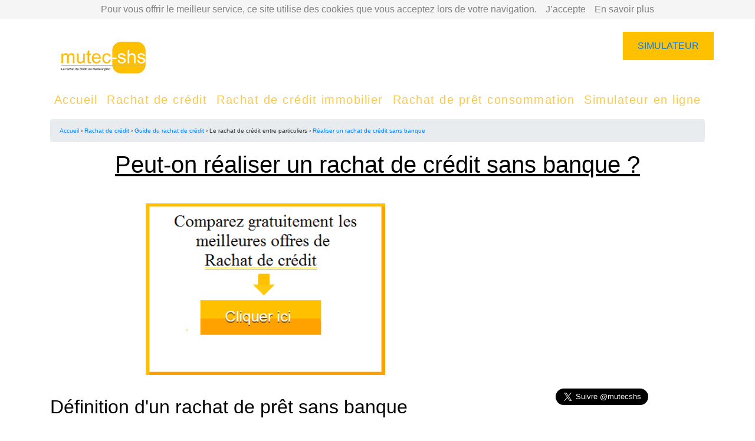

--- FILE ---
content_type: text/html
request_url: https://www.mutec-shs.fr/rachat-credit-sans-banque.php
body_size: 5096
content:
<!DOCTYPE html PUBLIC "-//W3C//DTD XHTML 1.0 Transitional//EN" "http://www.w3.org/TR/xhtml1/DTD/xhtml1-transitional.dtd">
<html dir="ltr" lang="fr" xmlns="http://www.w3.org/1999/xhtml" xml:lang="fr">

  <head>

    <meta charset="utf-8">
    <meta name="viewport" content="width=device-width, initial-scale=1, shrink-to-fit=no">
	
<title>Réaliser un rachat de crédit sans banque – Mutec Shs</title>
       

<meta name="description" content="Découvrez le rachat de crédit sans banque et comment mettre en place cette opération financière.">                                  
<meta name="keywords" content="rachat de crédit sans banque, rachat de prêt sans banque">
<link rel="canonical" href="https://www.mutec-shs.fr/rachat-credit-sans-banque.php" />


    
    <link href="vendor/bootstrap/css/bootstrap.min.css" rel="stylesheet">

    
    <link href="css/modern-business.css" rel="stylesheet" >

  </head>

  <body>
<header id="myheader"> 
    
    <nav class="navbar" id="social">
      <div class="row nav navbar-nav ml-auto w-100 justify-content-end" id="social-nav">
        <div class="container">
			<a href="https://www.mutec-shs.fr/"><img class="img-fluid" src="img/logo-mutec.jpg" id="logo" alt="Logo Mutec Shs"></a>
			<div class="d-flex flex-row order-2 order-lg-3" style="background: #ffc000; color: #FFF; margin-top: -10px; padding: 12px 25px;">
				<a href="https://www.mutec-shs.fr/simulateur-rachat-de-credit.php">SIMULATEUR</a>
			</div>
		</div>
      </div>
    </nav>
	<nav class="navbar navbar-light navbar-expand-md bg-faded" id="menu-nav">
    <button class="navbar-toggler" type="button" data-toggle="collapse" data-target="#collapsingNavbar3">
        <span class="navbar-toggler-icon"></span>
    </button>
    <div class="navbar-collapse collapse" id="collapsingNavbar3">
        <ul class="navbar-nav mx-auto w-100 justify-content-center">
            <li class="nav-item">
              <a class="nav-link" href="/">Accueil</a>
            </li>
            <li class="nav-item">
              <a class="nav-link" href="rachat-de-credit.php">Rachat de crédit</a>
            </li>
            <li class="nav-item">
              <a class="nav-link" href="rachat-de-credit-immobilier.php">Rachat de crédit immobilier</a>
            </li>
            <li class="nav-item">
              <a class="nav-link" href="rachat-de-credit-conso.php">Rachat de prêt consommation</a>
			  	<ul class="submenu">
                  <li><a href="https://www.mutec-shs.fr/rachat-de-credit-proprietaire.php">Cas d'un propriétaire</a></li>
                  <li><a href="https://www.mutec-shs.fr/rachat-de-credit-locataire.php">Cas d'un locataire</a></li>
                  <li><a href="https://www.mutec-shs.fr/heberge-gratuitement.php">Cas d'un hébergé gratuitement</a></li>
                </ul>
            </li>
			<li class="nav-item">
              <a class="nav-link" href="simulateur-rachat-de-credit.php">Simulateur en ligne</a>
            </li>
        </ul>
    </div>
</nav>
</header>

    
      
    
  <div class="container">


         <ol class="breadcrumb" itemprop="breadcrumb" itemscope itemtype="http://schema.org/BreadcrumbList">

            <li itemprop="itemListElement" itemscope itemtype="http://schema.org/ListItem">
               <a href="https://www.mutec-shs.fr/" itemprop="item"><span itemprop="name">Accueil</span></a>
               <meta itemprop="position" content="1" /> ›
            </li>

            <li itemprop="itemListElement" itemscope itemtype="http://schema.org/ListItem">
               <a href="rachat-de-credit.php" itemprop="item"><span itemprop="name">Rachat de crédit</span></a>
               <meta itemprop="position" content="2" /> ›
            </li>

            <li itemprop="itemListElement" itemscope itemtype="http://schema.org/ListItem">
               <a href="guide-rachat-de-credit.php" itemprop="item"><span itemprop="name">Guide du rachat de crédit</span></a>
               <meta itemprop="position" content="3" /> › Le rachat de crédit entre particuliers ›
            </li>

            <li itemprop="itemListElement" itemscope itemtype="http://schema.org/ListItem">
               <a href="rachat-credit-sans-banque.php" itemprop="item"><span itemprop="name">Réaliser un rachat de crédit sans banque</span></a>
               <meta itemprop="position" content="4" />
            </li>

         </ol>
		 

		<center>
		<h1><span style="color: #000000;"><u>Peut-on réaliser un rachat de crédit sans banque ?</u></span></h1>
		</center>
	<div class="row">
	<div class="col-sm-8">
	

﻿<br>
<div id="pho">
<a href="https://www.mutec-shs.fr/simulateur-rachat-de-credit.php"><img alt="Simulateur et comparateur de rachat de crédit" src="simulateur.png"/></a>
</div>

<br>
<br>
<h2><span style="color: #000000;">Définition d'un rachat de prêt sans banque</span></h2>

<p>
Pour rappel, une opération de rachat de crédit a pour objectif de baisser le montant des mensualités d'une personne ayant plusieurs prêts en cours de remboursement.<br>
Pour que cette diminution soit possible, une banque spécialisée en regroupements de crédits procède au rachat de l'ensemble des dettes de la personne concernée.<br>
Cette dernière doit alors rembourser une mensualité unique à un seul créancier.<br>
Tous les types d'emprunts bancaires ou les dettes diverses peuvent être intégrées au rachat de crédit.</p>
<p>
Or, au fil des années, s'est développé le rachat de crédit sans banque connu également sous le nom de rachat de crédit entre particuliers.<br>
Dans cette opération financière, il n'y a aucune banque qui intervient et le prêt s'effectue entre 2 personnes physiques.<br>
Ainsi, lors de cette opération, il y a un investisseur qui accepte de prêter de l'argent avec intérêt à une autre personne afin qu'elle puisse solder ses différents prêts auprès de ses créanciers.</p>
<br>

<h2><span style="color: #000000;">Comment effectuer un rachat de crédit sans banque ?</span></h2>

<p>
Afin de réaliser un regroupement de prêts sans banque, il est indispensable de trouver un prêteur privé acceptant de prêter son argent à une autre personne.<br>
Pour cela, il existe différentes solutions qui permettent d'optimiser ses chances de trouver un prêteur.</p>
<br>

<h3>Déposer une demande en ligne</h3>

<p>
L'ensemble des spécialistes en finance s'accordent à dire que le succès du prêt entre particuliers auprès des ménages est dû en grande partie à internet.<br>
En effet, des sites spécialisés en prêt entre particuliers se sont développés dans le but de mettre en relation des prêteurs avec des emprunteurs.</p>
<p>
Ainsi, dans le cadre d'une recherche d'un rachat de crédit sans banque, il est conseillé de déposer une annonce sur ces sites spécialisés ou sur des forums.<br>
Il est également important de noter que de nombreuses demandes de prêt entre particuliers sont déposées quotidiennement sur les réseaux sociaux.<br>
Ces différentes démarches permettent d'effectuer sa recherche au niveau national, ce qui permet de maximiser ses chances de trouver un prêteur.</p>
<br>

<h3>Rechercher un prêteur parmi son entourage</h3>

<p>
Chaque année, de nombreux rachats de crédit sans banque sont effectués entre membres d'une même famille ou entre amis.<br>
Dans la mesure où le prêteur et l'emprunteur se connaissent, cela facilite la mise en place du rachat de crédit car il existe une confiance entre les 2 partis.<br>
Ainsi, il est fortement conseillé de rechercher en premier lieu un prêteur privé dans son entourage pour un rachat de crédit sans banque.</p>
<br>

<br>
<p>
<h3><u>A lire sur le même thème:</u></h3>
<br>
<a href="https://www.mutec-shs.fr/rachat-de-credit-entre-particuliers.php" target="_blank">Réalisez un rachat de crédit entre particuliers</a><br>
<a href="https://www.mutec-shs.fr/pret-entre-particuliers.php" target="_blank">Prêt entre particuliers : Trouver un emprunteur sérieux</a><br>
<a href="https://www.mutec-shs.fr/preteur-prive-serieux-honnete.php" target="_blank">Trouver un prêteur privé sérieux et honnête</a><br>
<a href="https://www.mutec-shs.fr/pret-entre-particuliers-24-heures.php" target="_blank">Comment trouver un prêt entre particuliers sans frais en 24h ?</a>
<br>
</p>


<div class="dbl">
<br>
<center>
<p>
<script async src="//pagead2.googlesyndication.com/pagead/js/adsbygoogle.js"></script>
<!-- RM -->
<ins class="adsbygoogle"
     style="display:inline-block;width:300px;height:250px"
     data-ad-client="ca-pub-2944434087067586"
     data-ad-slot="7683404752"></ins>
<script>
(adsbygoogle = window.adsbygoogle || []).push({});
</script>
</p>
</center>
<br></div>


	</div>
	<div class="col-sm-4 text-center">
		<br>
<center>
<p>
<script async src="//pagead2.googlesyndication.com/pagead/js/adsbygoogle.js"></script>
<!-- RM -->
<ins class="adsbygoogle"
     style="display:inline-block;width:300px;height:250px"
     data-ad-client="ca-pub-2944434087067586"
     data-ad-slot="7683404752"></ins>
<script>
(adsbygoogle = window.adsbygoogle || []).push({});
</script>
</p>
</center>
<br>		<div id="fb-root"></div>
		<script>(function(d, s, id) {
		  var js, fjs = d.getElementsByTagName(s)[0];
		  if (d.getElementById(id)) return;
		  js = d.createElement(s); js.id = id;
		  js.src = "//connect.facebook.net/fr_FR/sdk.js#xfbml=1&version=v2.10";
		  fjs.parentNode.insertBefore(js, fjs);
		}(document, 'script', 'facebook-jssdk'));</script>

		<div id="fbm">

		<div class="fb-page" data-href="https://www.facebook.com/mutecshsrachatcredit" data-tabs="timeline" data-width="220" data-height="220" data-small-header="false" data-adapt-container-width="true" data-hide-cover="false" data-show-facepile="true"><blockquote cite="https://www.facebook.com/mutecshsrachatcredit" class="fb-xfbml-parse-ignore"><a href="https://www.facebook.com/mutecshsrachatcredit">Mutec Shs</a></blockquote></div>

		</div>

		<br>

		<div id="twm">

		<a href="https://twitter.com/mutecshs?ref_src=twsrc%5Etfw" class="twitter-follow-button" data-size="large" data-show-count="false">Follow @mutecshs</a><script async src="//platform.twitter.com/widgets.js" charset="utf-8"></script>

		</div>
	</div>
	</div>
  </div>
  <div class="container text-center" id="prefooter">
	﻿  <h3 style="text-align: left; font-size: 11pt; margin-top: 15px"><b>Articles intéressants sur le rachat de prêt</b></h3>
	 
  <div class="row">
          <div class="col-sm-5 text-white">
		     <ul style="color: #000080; font-size: 10pt; text-align: left;">
				 <li><a href="https://www.mutec-shs.fr/rachat-de-credit-ficp-fcc.php" target="_blank">Rachat de crédit ficp et fcc</a></li>
				 <li><a href="https://www.mutec-shs.fr/calcul-taux-endettement.php" target="_blank">Calculer son taux d'endettement</a></li>
				 <li><a href="https://www.mutec-shs.fr/documents-rachat-de-pret.php" target="_blank">Documents à fournir pour un rachat de prêt</a></li>
				 <li><a href="https://www.mutec-shs.fr/rachat-de-credit-fonctionnaire.php" target="_blank">Rachat de crédit fonctionnaire</a></li>
				 <li><a href="https://www.mutec-shs.fr/rachat-de-credit-retraite.php" target="_blank">Le rachat de prêt pour retraité</a></li>
				 <li><a href="https://www.mutec-shs.fr/rachat-de-credit-hypothecaire.php" target="_blank">Le rachat de crédit hypothécaire</a></li>
				 <li><a href="https://www.mutec-shs.fr/surendettement.php" target="_blank">Surendettement : Définition, prévention et solutions</a></li>
				 <li><a href="https://www.mutec-shs.fr/profession-liberale.php" target="_blank">Le rachat de crédit pour profession libérale</a></li>
				 <li><a href="https://www.mutec-shs.fr/courtier-rachat-de-credit.php" target="_blank">Le courtier en rachat de crédit</a></li>
				 <li><a href="https://www.mutec-shs.fr/rachat-de-pret-professionnel.php" target="_blank">Le rachat de prêt professionnel</a></li>
				 <li><a href="https://www.mutec-shs.fr/pret-entre-particuliers.php" target="_blank">Le prêt entre particuliers</a></li>
				 <li><a href="https://www.mutec-shs.fr/rachat-de-credit-entre-particuliers.php" target="_blank">Réalisez un rachat de crédit entre particuliers</a></li>
				 <li><a href="https://www.mutec-shs.fr/rachat-de-credit-etudiant.php" target="_blank">Le rachat de crédit étudiant</a></li>
				 <li><a href="https://www.mutec-shs.fr/exemples-rachat-de-credit.php" target="_blank">Exemples de rachat de crédit</a></li>
				 <li><a href="https://www.mutec-shs.fr/devis-rachat-de-credit.php" target="_blank">Comprendre les devis de rachat de crédit</a></li>
			  	 <li><a href="https://www.mutec-shs.fr/rachat-de-pret-sans-coemprunteur.php" target="_blank">Réalisez un rachat de prêt sans co-emprunteur</a></li>
			 </ul>
		  </div>
		  <div class="col-sm-5 text-white">
			  <ul style="color: #000080; font-size: 10pt; text-align: left;">
			     <li><a href="https://www.mutec-shs.fr/rachat-de-rachat-de-credit.php" target="_blank">Effectuer le rachat d'un précédent rachat de crédit</a></li>
				 <li><a href="https://www.mutec-shs.fr/rachat-de-pret-etranger.php" target="_blank">Le rachat de prêt à l'étranger</a></li>
				 <li><a href="https://www.mutec-shs.fr/rachat-de-credit-refuse.php" target="_blank">Rachat de crédit refusé : Que faire ?</a></li>
				 <li><a href="https://www.mutec-shs.fr/commission-de-surendettement.php" target="_blank">Commission de surendettement des particuliers</a></li>
				 <li><a href="https://www.mutec-shs.fr/assurance-de-rachat-de-pret.php" target="_blank">Assurance de rachat de prêt</a></li>
				 <li><a href="https://www.mutec-shs.fr/avantages-inconvenients.php" target="_blank">Avantages et inconvénients du rachat de crédit</a></li>
				 <li><a href="https://www.mutec-shs.fr/cout-rachat-de-pret.php" target="_blank">Coût d'un rachat de prêt : le détail des frais</a></li>
				 <li><a href="https://www.mutec-shs.fr/rachat-de-credit-difficile.php" target="_blank">Rachat de crédit en cas de situation difficile</a></li>
				 <li><a href="https://www.mutec-shs.fr/taux-interet-rachat-de-credit.php" target="_blank">Les taux d'intérêt fixe et variable du rachat de crédit</a></li>
				 <li><a href="https://www.mutec-shs.fr/interview-rachat-de-pret.php" target="_blank">Interview sur le rachat de prêt</a></li>
				 <li><a href="https://www.mutec-shs.fr/rachat-de-credit-pour-invalide.php" target="_blank">Rachat de crédit pour les personnes invalides</a></li>
				 <li><a href="https://www.mutec-shs.fr/rachat-de-credit-interimaire.php" target="_blank">Rachat de crédit pour les intérimaires</a></li>
				 <li><a href="https://www.mutec-shs.fr/annuler-rachat-de-pret.php" target="_blank">Annuler un rachat de prêt : Conditions de rétractation</a></li>
				 <li><a href="https://www.mutec-shs.fr/rachat-de-credit-divorce.php" target="_blank">Rachat de crédit en cas de divorce ou de séparation</a></li>
				 <li><a href="https://www.mutec-shs.fr/faq-rachat-de-pret.php" target="_blank">FAQ sur le rachat de prêt</a></li>
				 <li><a href="https://www.mutec-shs.fr/actualite-rachat-de-credit.php" target="_blank">Actualité sur le rachat de crédit</a></li>
			  </ul>
		  </div>
  </div>
  <br />
  <div id="mentions-text" style="font-size: 8pt;">
	Un prêt vous engage et doit être remboursé. De ce fait, il est impératif de bien vérifier ses capacités financières avant de signer une offre de crédit.</br>
	Les opérations de rachat de crédit sont encadrées par l'Autorité de Contrôle Prudentiel et de Résolution situé au 61 rue Taitbout, 75436 Paris Cedex 09.
  </div>
  <br />


  <div id="avis-client" style="text-align: left; font-size: 9pt; margin-bottom: 15px">

       <div itemscope itemtype="https://schema.org/Product">
                        <span itemprop="name">Mutec-shs.fr</span> a une note de
                        <span itemprop="aggregateRating" itemscope itemtype="https://schema.org/AggregateRating">
                                 <span itemprop="ratingValue">4.9</span>/<span itemprop="bestRating">5</span>
                               selon <span itemprop="ratingCount">146</span> avis clients
                         </span> sur <span itemprop="reviewer"><a href="https://fr.trustpilot.com/review/mutec-shs.fr" rel="nofollow" target="_blank"><font color=#473910>Trustpilot</font></a></span>
                        
       </div>

  </div>
  
  <script src="https://www.mutec-shs.fr/cookiechoices.js"></script><script>document.addEventListener('DOMContentLoaded', function(event){cookieChoices.showCookieConsentBar('Pour vous offrir le meilleur service, ce site utilise des cookies que vous acceptez lors de votre navigation.', 'J’accepte', 'En savoir plus', 'https://www.mutec-shs.fr/cookies.php');});</script>  </div>
 
<footer id="footer">
	<div class=" footer-copyright">
      <div class="container">
        <div class="row">
          
          <div class="col-sm-10 text-white">
          <p>&copy; ﻿Mutec-shs 2024 </p></div>
          
          <div class="col-sm-2" style="font-size: 13px;">
          <a href="https://www.mutec-shs.fr/mentions-legales.php" target="_blank"  style="text-decoration: underline;">Mentions légales</a>
		  &nbsp;
		  <a href="https://www.mutec-shs.fr/formulaire-de-contact.php" target="_blank"  style="text-decoration: underline;">Contact</a>
		  </div>
        </div>
      </div>
    </div>
</footer>

    
    <script src="vendor/jquery/jquery.min.js"></script>
    <script src="vendor/popper/popper.min.js"></script>
    <script src="vendor/bootstrap/js/bootstrap.min.js"></script>
    <script src="js/custom.js"></script>
	
	<!-- Google tag (gtag.js) -->
<script async src="https://www.googletagmanager.com/gtag/js?id=G-1YFZBKXQRT"></script>
<script>
  window.dataLayer = window.dataLayer || [];
  function gtag(){dataLayer.push(arguments);}
  gtag('js', new Date());

  gtag('config', 'G-1YFZBKXQRT');
</script>	
  </body>
</html>


--- FILE ---
content_type: text/html; charset=utf-8
request_url: https://www.google.com/recaptcha/api2/aframe
body_size: 266
content:
<!DOCTYPE HTML><html><head><meta http-equiv="content-type" content="text/html; charset=UTF-8"></head><body><script nonce="OmWjNbxaoLGE2-zedm3YoA">/** Anti-fraud and anti-abuse applications only. See google.com/recaptcha */ try{var clients={'sodar':'https://pagead2.googlesyndication.com/pagead/sodar?'};window.addEventListener("message",function(a){try{if(a.source===window.parent){var b=JSON.parse(a.data);var c=clients[b['id']];if(c){var d=document.createElement('img');d.src=c+b['params']+'&rc='+(localStorage.getItem("rc::a")?sessionStorage.getItem("rc::b"):"");window.document.body.appendChild(d);sessionStorage.setItem("rc::e",parseInt(sessionStorage.getItem("rc::e")||0)+1);localStorage.setItem("rc::h",'1764385828465');}}}catch(b){}});window.parent.postMessage("_grecaptcha_ready", "*");}catch(b){}</script></body></html>

--- FILE ---
content_type: text/css
request_url: https://www.mutec-shs.fr/css/modern-business.css
body_size: 1639
content:
body {
   padding-top: 54px;
}
@media (min-width: 992px) {
    body {
        padding-top: 56px;
    }
}
*/
body
{
	overflow-x: hidden;
}
.container-fluid
{
	max-width: 1200px;
}
#mobile
{
	display: none;
}
@font-face 
{
    font-family: 'BebasNeue';
    src: url('../font/BebasNeue.otf');
}
iframe#map, img.d-block.w-100
{
	height: 600px !important;
}
.carousel-item 
{
    height: auto;
    min-height: 300px;
    background: no-repeat center center scroll;
    -webkit-background-size: cover;
    -moz-background-size: cover;
    -o-background-size: cover;
    background-size: cover;
}
.fixed-me
{
    width: 100%;
    z-index: 9998;
    top: 0px;
}
.portfolio-item 
{
    margin-bottom: 30px;
}
/****** new style *******/
#titre1 .col-md-1.col-sm-1.col-xs-1, #titre1 .col-md-6.col-sm-6.col-xs-6
{
	padding: 0px;
}
img#logo 
{
	max-width: 150px !important;
    position: relative;
    z-index: 999;
}
#social-nav
{
    float: right;
    display: inherit;
}
#social
{
    background-repeat: no-repeat;
    background-size: auto;
}
@media screen and (min-width: 1024px) and (max-width: 1200px){
	.nav-link
	{
		font-size: 15px !important;
		font-weight: bold;
	}
}
@media screen and (min-width: 1024px) {
	#menu-nav
	{
		margin-top: 12px;
		background: #FFF;
		background-repeat: no-repeat;
		background-size: cover;
	}
	#menu-nav ul.navbar-nav
	{
		height: 35px;
		position: relative;
		top: -10px;
	}
	#menu-nav a.nav-link, #menu-nav a.navbar-brand
	{
		color: #ffc942;
		font-size: 20px;
		letter-spacing: 1.5px;
	}
	#social-nav .d-flex.flex-row.order-2.order-lg-3
	{
		float: right;
	}

}

.navbar-nav li:hover .submenu{
		background: #FFF;
		border-left: 2px #ffc942 solid;
		border-right: 2px #ffc942 solid;
		border-bottom: 2px #ffc942 solid;
		display: inline-block;
		/*padding: 15px 10px;*/
		position: relative;
		margin-left: 10px;
		width: 300px;
		list-style: none;
		z-index: 1000000;
	}
	
.breadcrumb li {
	display: inline-block !important;
}


.submenu{
   display: none;
}

ol.breadcrumbn, .breadcrumbn {
background-color:  #ffc942;
list-style: none;
font-size: 10px;
line-height: 19px;
font-weight: 720;
color: #120f08;
margin:0 0 3px 3px;
text-align: left;}


ol.breadcrumbn li{

display:inline}


ol.breadcrumbn li a {
	font-size: 10px;
	color: #FFF;
}
#titre1
{
    color: #ED7F10;
    margin-bottom: 60px;
	margin-top: 30px;
}
#pp,#ppp,#pppp{
        display: inline-block;
        vertical-align: top;
}

#pho {
    width: 406px;
    height: 280px;
    margin: auto;
}

a img {
    width: 100%;
}

#mentions-text {
	font-size: 10px;
	text-align: center;
}

#prefooter {
    background-color: #EFE9E9;
    border: 1px solid black;
	}
#footer
{
    padding-top:32px;
}
#footer ul 
{
    list-style-type: none;
    padding-left: 0;
}
#footer .information, #footer .information a,  #footer .navigation , #footer .navigation a 
{
    color: #ED7F10;
}
.navigation h5, .information h5
{
  font-family: 'BebasNeue'; 
  font-size: 30px;
  font-weight: normal;
  letter-spacing: 1.5px;
}
#footer .information address
{
        text-align: right;
}
.footer-copyright
{
    background: #ffc000;
    background-size: cover;
    height: auto;
	padding-top: 15px;
}
.footer-copyright a
{
    color:  #fff;
    margin-left: 0%;
}
img#points, img#points3 {
    width: 100%;
}
#avis-client {
	text-align: left !important;
}
h1, h2, h3 {margin-bottom: 20px;}

/******* media ********/
@media screen and (max-width: 767px)
{

	#titre1 h2, .navigation h5, .information h5, #menu-nav a.nav-link, #menu-nav a.navbar-brand, #footer .information, #footer .information a, #footer .navigation, #footer .navigation a
	{
		font-size: initial;
	}
	#mobile
	{
		display: block;
	}
	img#logo , #pc
	{
		display: none;
	}
	#menu-nav ul.navbar-nav, .carousel-item
	{
		height: auto;
	}
	.carousel-item
	{
		min-height: auto !important;
	}
	iframe#map, img.d-block.w-100
	{
		height: 340px !important;
	}
    #footer .information address, .footer-copyright, #footer
       {
        text-align: left;
    }
	div#titre1 .col-md-2.col-sm-2.col-xs-2 {
		display: none;
	}
	#points3, #points
        {
       width: auto !important;
    } 
	.container {
		max-width: 900px;
	}
	#social-nav .d-flex.flex-row.order-2.order-lg-3 {
		float: inherit;
	}
	#mobile a.nav-link {
		padding: 0px;
		padding-top: 5px !important;
	}
	img#logo-mobile {
		max-width: 30%;
		padding: 0px;
	}
	.row
	{
		margin-left: 0px !important;
		margin-right: 0px !important;
	}
}
/******* media ********/
@media screen and (max-width: 720px)
{
	#menu-nav ul.navbar-nav
	{
		height: 60px;
	}
}
@media screen and (max-width: 480px)
{
    iframe#map, img.d-block.w-100
	{
		height: 270px !important;
	}
	#points
	{
		width: 170px !important;
	}
	#points3
	{
		width: 15px !important;
	}
	#pho {
		width: 250px;
	}
	#pho img {
		max-width: 250px !important;
	}
}
@media screen and (max-width: 320px)
{
    iframe#map, img.d-block.w-100
	{
		height: 190px !important;
	}
	#points
	{
		width: 150px !important;
	}
	#points3
	{
		width: 10px !important;
	}
}

@media (max-width: 750px) {

.video-rachatdecredit{


width: 100%;
height: 0;
padding-bottom: 56.25%;
overflow: hidden;
position: relative;

}

.video-rachatdecredit iframe, .video-rachatdecredit embed, .video-rachatdecredit object{

width: 100%!important; height: 100%!important;
position: absolute;
top: 0; left: 0;

}


.plan-banque{


width: 100%;
height: 0;
padding-bottom: 56.25%;
overflow: hidden;
position: relative;

}

.plan-banque iframe, .plan-banque embed, .plan-banque object{

width: 100%!important; height: 100%!important;
position: absolute;
top: 0; left: 0;

}


}




@media (max-width: 800px) {


.plan-banque{


width: 100%;
height: 0;
padding-bottom: 56.25%;
overflow: hidden;
position: relative;

}

.plan-banque iframe, .plan-banque embed, .plan-banque object{

width: 100%!important; height: 100%!important;
position: absolute;
top: 0; left: 0;

}


}

#guide {
     width: 284px;
     height: 153px;
     margin: auto;
     }


@media (max-width: 575px) {

.dbl {

display: none;
 
     }

}

--- FILE ---
content_type: application/javascript
request_url: https://www.mutec-shs.fr/js/custom.js
body_size: 51
content:
$(window).scroll(function() {
    if($(this).scrollTop()>5) {
        $( "#menu-nav" ).addClass("fixed-me");
		$("#logo").hide();
    } else {
        $( "#menu-nav" ).removeClass("fixed-me");
		$("#logo").show();
    }
});